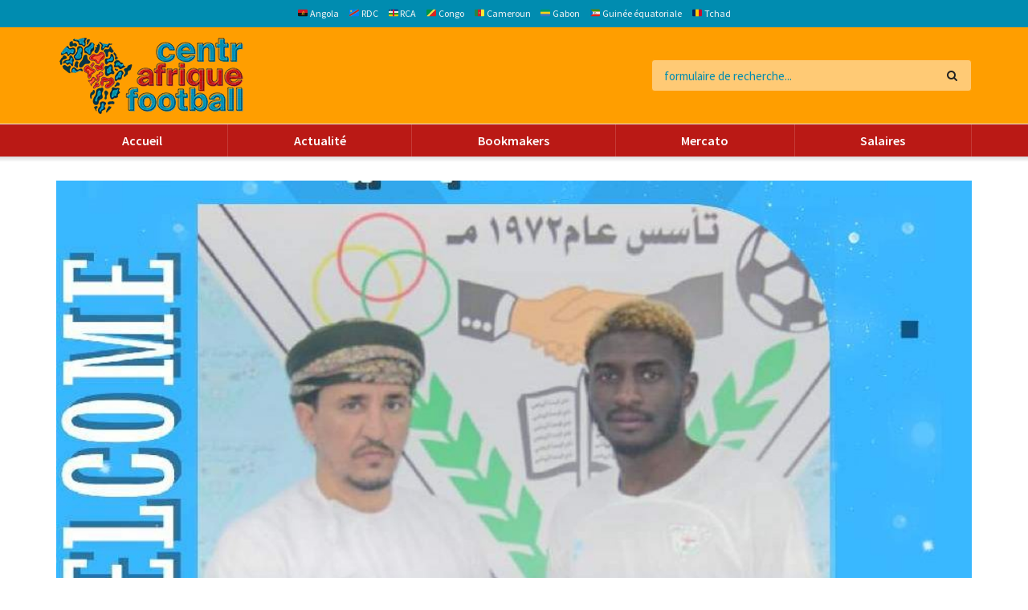

--- FILE ---
content_type: image/svg+xml
request_url: https://s.w.org/images/core/emoji/17.0.2/svg/1f1e8-1f1f2.svg
body_size: 140
content:
<svg xmlns="http://www.w3.org/2000/svg" viewBox="0 0 36 36"><path fill="#CC212D" d="M12 5v26h12V5H12zm7.882 15.59L18 19.223l-1.882 1.367.719-2.212-1.882-1.367h2.326L18 14.798l.719 2.212h2.326l-1.882 1.367.719 2.213z"/><path fill="#288541" d="M4 5C1.791 5 0 6.791 0 9v18c0 2.209 1.791 4 4 4h8V5H4z"/><path fill="#FEE833" d="M32 5h-8v26h8c2.209 0 4-1.791 4-4V9c0-2.209-1.791-4-4-4zM18.719 17.011L18 14.798l-.719 2.213h-2.326l1.882 1.367-.719 2.212L18 19.223l1.882 1.367-.719-2.212 1.882-1.367z"/></svg>